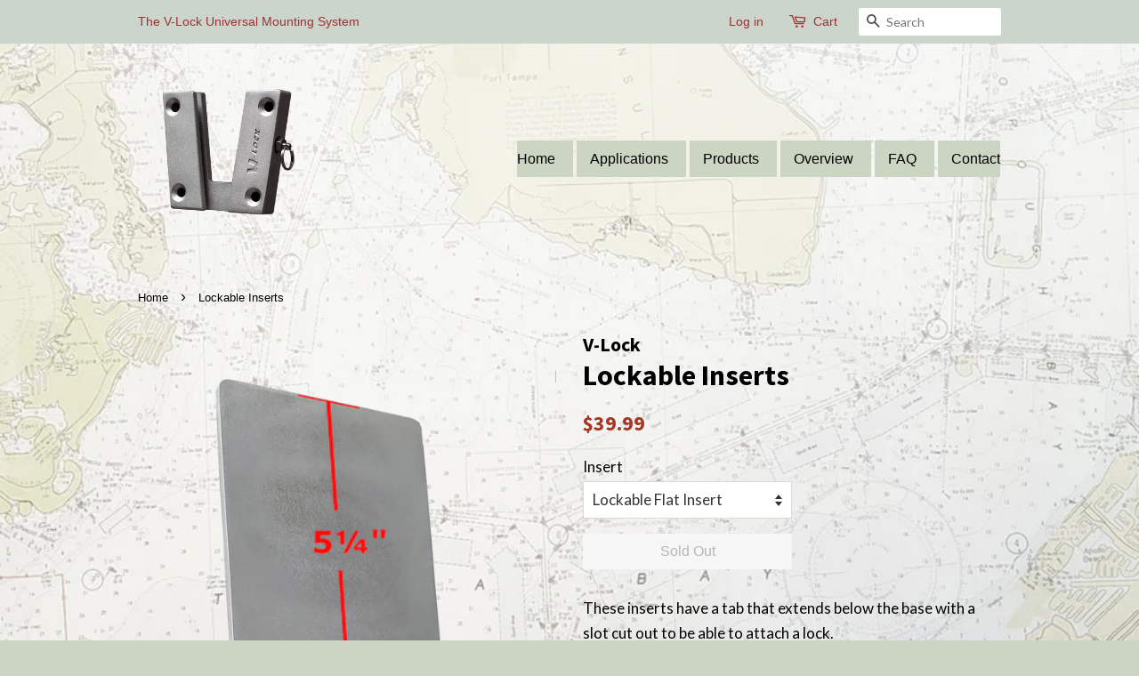

--- FILE ---
content_type: text/html; charset=utf-8
request_url: https://v-lock.com/products/lockable-inserts
body_size: 16212
content:
<!doctype html>
<!--[if lt IE 7]><html class="no-js lt-ie9 lt-ie8 lt-ie7" lang="en"> <![endif]-->
<!--[if IE 7]><html class="no-js lt-ie9 lt-ie8" lang="en"> <![endif]-->
<!--[if IE 8]><html class="no-js lt-ie9" lang="en"> <![endif]-->
<!--[if IE 9 ]><html class="ie9 no-js"> <![endif]-->
<!--[if (gt IE 9)|!(IE)]><!--> <html class="no-js"> <!--<![endif]-->
<head>

  <!-- Basic page needs ================================================== -->
  <meta charset="utf-8">
  <meta http-equiv="X-UA-Compatible" content="IE=edge,chrome=1">

  
  <link rel="shortcut icon" href="//v-lock.com/cdn/shop/files/V-Lock_NoBack_tiny_92c3b425-fa86-472e-9da5-29ab6a68108c_32x32.png?v=1613159949" type="image/png" />
  

  <!-- Title and description ================================================== -->
  <title>
  Lockable Inserts &ndash; V-Lock
  </title>

  
  <meta name="description" content="These inserts have a tab that extends below the base with a slot cut out to be able to attach a lock. This idea came to us here at V-Lock from a customer who had some expensive gear stolen when left overnight. These are meant to be used on stationary vehicles while unattended and not well suited for use while in motion">
  

  <!-- Social meta ================================================== -->
  <!-- /snippets/social-meta-tags.liquid -->




<meta property="og:site_name" content="V-Lock">
<meta property="og:url" content="https://v-lock.com/products/lockable-inserts">
<meta property="og:title" content="Lockable Inserts">
<meta property="og:type" content="product">
<meta property="og:description" content="These inserts have a tab that extends below the base with a slot cut out to be able to attach a lock. This idea came to us here at V-Lock from a customer who had some expensive gear stolen when left overnight. These are meant to be used on stationary vehicles while unattended and not well suited for use while in motion">

  <meta property="og:price:amount" content="39.99">
  <meta property="og:price:currency" content="USD">

<meta property="og:image" content="http://v-lock.com/cdn/shop/products/LockableBent-02b_1200x1200.png?v=1659451884"><meta property="og:image" content="http://v-lock.com/cdn/shop/products/LockableBent-01_1200x1200.png?v=1659451884"><meta property="og:image" content="http://v-lock.com/cdn/shop/products/LockableFlat-01_1200x1200.png?v=1659451884">
<meta property="og:image:secure_url" content="https://v-lock.com/cdn/shop/products/LockableBent-02b_1200x1200.png?v=1659451884"><meta property="og:image:secure_url" content="https://v-lock.com/cdn/shop/products/LockableBent-01_1200x1200.png?v=1659451884"><meta property="og:image:secure_url" content="https://v-lock.com/cdn/shop/products/LockableFlat-01_1200x1200.png?v=1659451884">


<meta name="twitter:card" content="summary_large_image">
<meta name="twitter:title" content="Lockable Inserts">
<meta name="twitter:description" content="These inserts have a tab that extends below the base with a slot cut out to be able to attach a lock. This idea came to us here at V-Lock from a customer who had some expensive gear stolen when left overnight. These are meant to be used on stationary vehicles while unattended and not well suited for use while in motion">


  <!-- Helpers ================================================== -->
  <link rel="canonical" href="https://v-lock.com/products/lockable-inserts">
  <meta name="viewport" content="width=device-width,initial-scale=1">
  <meta name="theme-color" content="#a33827">

  <!-- CSS ================================================== -->
  <link href="//v-lock.com/cdn/shop/t/4/assets/timber.scss.css?v=61680322207323507671659551023" rel="stylesheet" type="text/css" media="all" />
  <link href="//v-lock.com/cdn/shop/t/4/assets/theme.scss.css?v=20287344294804765821659551023" rel="stylesheet" type="text/css" media="all" />

  
  
  
  <link href="//fonts.googleapis.com/css?family=Lato:400,700" rel="stylesheet" type="text/css" media="all" />


  
    
    
    <link href="//fonts.googleapis.com/css?family=Source+Sans+Pro:700" rel="stylesheet" type="text/css" media="all" />
  




  <script>
    window.theme = window.theme || {};

    var theme = {
      strings: {
        zoomClose: "Close (Esc)",
        zoomPrev: "Previous (Left arrow key)",
        zoomNext: "Next (Right arrow key)",
        addressError: "Error looking up that address",
        addressNoResults: "No results for that address",
        addressQueryLimit: "You have exceeded the Google API usage limit. Consider upgrading to a \u003ca href=\"https:\/\/developers.google.com\/maps\/premium\/usage-limits\"\u003ePremium Plan\u003c\/a\u003e.",
        authError: "There was a problem authenticating your Google Maps API Key."
      },
      settings: {
        // Adding some settings to allow the editor to update correctly when they are changed
        themeBgImage: false,
        customBgImage: 'files/backgroundTB_ad8d391e-ee0b-4daf-bcbc-93574f6b62bd.jpg',
        enableWideLayout: false,
        typeAccentTransform: false,
        typeAccentSpacing: false,
        baseFontSize: '17px',
        headerBaseFontSize: '32px',
        accentFontSize: '16px'
      },
      variables: {
        mediaQueryMedium: 'screen and (max-width: 768px)',
        bpSmall: false
      },
      moneyFormat: "${{amount}}"
    }

    document.documentElement.className = document.documentElement.className.replace('no-js', 'supports-js');
  </script>

  <!-- Header hook for plugins ================================================== -->
  <script>window.performance && window.performance.mark && window.performance.mark('shopify.content_for_header.start');</script><meta name="google-site-verification" content="qKaXjJTz02DzemhC2mIEtjWOJxZo4hs7V0152kUGy28">
<meta name="google-site-verification" content="4yuMpnog6poP2CHWaSLAn3Ezc2qFTNTUiz9Rc5JRH28">
<meta id="shopify-digital-wallet" name="shopify-digital-wallet" content="/398472/digital_wallets/dialog">
<meta name="shopify-checkout-api-token" content="a399ce8c891393cf6deb768afad0b584">
<meta id="in-context-paypal-metadata" data-shop-id="398472" data-venmo-supported="false" data-environment="production" data-locale="en_US" data-paypal-v4="true" data-currency="USD">
<link rel="alternate" hreflang="x-default" href="https://v-lock.com/products/lockable-inserts">
<link rel="alternate" hreflang="en" href="https://v-lock.com/products/lockable-inserts">
<link rel="alternate" hreflang="en-CA" href="https://v-lock.com/en-ca/products/lockable-inserts">
<link rel="alternate" type="application/json+oembed" href="https://v-lock.com/products/lockable-inserts.oembed">
<script async="async" src="/checkouts/internal/preloads.js?locale=en-US"></script>
<link rel="preconnect" href="https://shop.app" crossorigin="anonymous">
<script async="async" src="https://shop.app/checkouts/internal/preloads.js?locale=en-US&shop_id=398472" crossorigin="anonymous"></script>
<script id="shopify-features" type="application/json">{"accessToken":"a399ce8c891393cf6deb768afad0b584","betas":["rich-media-storefront-analytics"],"domain":"v-lock.com","predictiveSearch":true,"shopId":398472,"locale":"en"}</script>
<script>var Shopify = Shopify || {};
Shopify.shop = "v-lock.myshopify.com";
Shopify.locale = "en";
Shopify.currency = {"active":"USD","rate":"1.0"};
Shopify.country = "US";
Shopify.theme = {"name":"Minimal","id":8234958879,"schema_name":"Minimal","schema_version":"4.1.0","theme_store_id":380,"role":"main"};
Shopify.theme.handle = "null";
Shopify.theme.style = {"id":null,"handle":null};
Shopify.cdnHost = "v-lock.com/cdn";
Shopify.routes = Shopify.routes || {};
Shopify.routes.root = "/";</script>
<script type="module">!function(o){(o.Shopify=o.Shopify||{}).modules=!0}(window);</script>
<script>!function(o){function n(){var o=[];function n(){o.push(Array.prototype.slice.apply(arguments))}return n.q=o,n}var t=o.Shopify=o.Shopify||{};t.loadFeatures=n(),t.autoloadFeatures=n()}(window);</script>
<script>
  window.ShopifyPay = window.ShopifyPay || {};
  window.ShopifyPay.apiHost = "shop.app\/pay";
  window.ShopifyPay.redirectState = null;
</script>
<script id="shop-js-analytics" type="application/json">{"pageType":"product"}</script>
<script defer="defer" async type="module" src="//v-lock.com/cdn/shopifycloud/shop-js/modules/v2/client.init-shop-cart-sync_IZsNAliE.en.esm.js"></script>
<script defer="defer" async type="module" src="//v-lock.com/cdn/shopifycloud/shop-js/modules/v2/chunk.common_0OUaOowp.esm.js"></script>
<script type="module">
  await import("//v-lock.com/cdn/shopifycloud/shop-js/modules/v2/client.init-shop-cart-sync_IZsNAliE.en.esm.js");
await import("//v-lock.com/cdn/shopifycloud/shop-js/modules/v2/chunk.common_0OUaOowp.esm.js");

  window.Shopify.SignInWithShop?.initShopCartSync?.({"fedCMEnabled":true,"windoidEnabled":true});

</script>
<script>
  window.Shopify = window.Shopify || {};
  if (!window.Shopify.featureAssets) window.Shopify.featureAssets = {};
  window.Shopify.featureAssets['shop-js'] = {"shop-cart-sync":["modules/v2/client.shop-cart-sync_DLOhI_0X.en.esm.js","modules/v2/chunk.common_0OUaOowp.esm.js"],"init-fed-cm":["modules/v2/client.init-fed-cm_C6YtU0w6.en.esm.js","modules/v2/chunk.common_0OUaOowp.esm.js"],"shop-button":["modules/v2/client.shop-button_BCMx7GTG.en.esm.js","modules/v2/chunk.common_0OUaOowp.esm.js"],"shop-cash-offers":["modules/v2/client.shop-cash-offers_BT26qb5j.en.esm.js","modules/v2/chunk.common_0OUaOowp.esm.js","modules/v2/chunk.modal_CGo_dVj3.esm.js"],"init-windoid":["modules/v2/client.init-windoid_B9PkRMql.en.esm.js","modules/v2/chunk.common_0OUaOowp.esm.js"],"init-shop-email-lookup-coordinator":["modules/v2/client.init-shop-email-lookup-coordinator_DZkqjsbU.en.esm.js","modules/v2/chunk.common_0OUaOowp.esm.js"],"shop-toast-manager":["modules/v2/client.shop-toast-manager_Di2EnuM7.en.esm.js","modules/v2/chunk.common_0OUaOowp.esm.js"],"shop-login-button":["modules/v2/client.shop-login-button_BtqW_SIO.en.esm.js","modules/v2/chunk.common_0OUaOowp.esm.js","modules/v2/chunk.modal_CGo_dVj3.esm.js"],"avatar":["modules/v2/client.avatar_BTnouDA3.en.esm.js"],"pay-button":["modules/v2/client.pay-button_CWa-C9R1.en.esm.js","modules/v2/chunk.common_0OUaOowp.esm.js"],"init-shop-cart-sync":["modules/v2/client.init-shop-cart-sync_IZsNAliE.en.esm.js","modules/v2/chunk.common_0OUaOowp.esm.js"],"init-customer-accounts":["modules/v2/client.init-customer-accounts_DenGwJTU.en.esm.js","modules/v2/client.shop-login-button_BtqW_SIO.en.esm.js","modules/v2/chunk.common_0OUaOowp.esm.js","modules/v2/chunk.modal_CGo_dVj3.esm.js"],"init-shop-for-new-customer-accounts":["modules/v2/client.init-shop-for-new-customer-accounts_JdHXxpS9.en.esm.js","modules/v2/client.shop-login-button_BtqW_SIO.en.esm.js","modules/v2/chunk.common_0OUaOowp.esm.js","modules/v2/chunk.modal_CGo_dVj3.esm.js"],"init-customer-accounts-sign-up":["modules/v2/client.init-customer-accounts-sign-up_D6__K_p8.en.esm.js","modules/v2/client.shop-login-button_BtqW_SIO.en.esm.js","modules/v2/chunk.common_0OUaOowp.esm.js","modules/v2/chunk.modal_CGo_dVj3.esm.js"],"checkout-modal":["modules/v2/client.checkout-modal_C_ZQDY6s.en.esm.js","modules/v2/chunk.common_0OUaOowp.esm.js","modules/v2/chunk.modal_CGo_dVj3.esm.js"],"shop-follow-button":["modules/v2/client.shop-follow-button_XetIsj8l.en.esm.js","modules/v2/chunk.common_0OUaOowp.esm.js","modules/v2/chunk.modal_CGo_dVj3.esm.js"],"lead-capture":["modules/v2/client.lead-capture_DvA72MRN.en.esm.js","modules/v2/chunk.common_0OUaOowp.esm.js","modules/v2/chunk.modal_CGo_dVj3.esm.js"],"shop-login":["modules/v2/client.shop-login_ClXNxyh6.en.esm.js","modules/v2/chunk.common_0OUaOowp.esm.js","modules/v2/chunk.modal_CGo_dVj3.esm.js"],"payment-terms":["modules/v2/client.payment-terms_CNlwjfZz.en.esm.js","modules/v2/chunk.common_0OUaOowp.esm.js","modules/v2/chunk.modal_CGo_dVj3.esm.js"]};
</script>
<script>(function() {
  var isLoaded = false;
  function asyncLoad() {
    if (isLoaded) return;
    isLoaded = true;
    var urls = ["https:\/\/chimpstatic.com\/mcjs-connected\/js\/users\/ffe53b70685f7aed0e692a301\/ff109768a3191188f634be4de.js?shop=v-lock.myshopify.com"];
    for (var i = 0; i < urls.length; i++) {
      var s = document.createElement('script');
      s.type = 'text/javascript';
      s.async = true;
      s.src = urls[i];
      var x = document.getElementsByTagName('script')[0];
      x.parentNode.insertBefore(s, x);
    }
  };
  if(window.attachEvent) {
    window.attachEvent('onload', asyncLoad);
  } else {
    window.addEventListener('load', asyncLoad, false);
  }
})();</script>
<script id="__st">var __st={"a":398472,"offset":-18000,"reqid":"bfe7780c-3b43-44c0-9fec-a9f74e1ff6e2-1768518505","pageurl":"v-lock.com\/products\/lockable-inserts","u":"e85badf7fb00","p":"product","rtyp":"product","rid":7293683007669};</script>
<script>window.ShopifyPaypalV4VisibilityTracking = true;</script>
<script id="captcha-bootstrap">!function(){'use strict';const t='contact',e='account',n='new_comment',o=[[t,t],['blogs',n],['comments',n],[t,'customer']],c=[[e,'customer_login'],[e,'guest_login'],[e,'recover_customer_password'],[e,'create_customer']],r=t=>t.map((([t,e])=>`form[action*='/${t}']:not([data-nocaptcha='true']) input[name='form_type'][value='${e}']`)).join(','),a=t=>()=>t?[...document.querySelectorAll(t)].map((t=>t.form)):[];function s(){const t=[...o],e=r(t);return a(e)}const i='password',u='form_key',d=['recaptcha-v3-token','g-recaptcha-response','h-captcha-response',i],f=()=>{try{return window.sessionStorage}catch{return}},m='__shopify_v',_=t=>t.elements[u];function p(t,e,n=!1){try{const o=window.sessionStorage,c=JSON.parse(o.getItem(e)),{data:r}=function(t){const{data:e,action:n}=t;return t[m]||n?{data:e,action:n}:{data:t,action:n}}(c);for(const[e,n]of Object.entries(r))t.elements[e]&&(t.elements[e].value=n);n&&o.removeItem(e)}catch(o){console.error('form repopulation failed',{error:o})}}const l='form_type',E='cptcha';function T(t){t.dataset[E]=!0}const w=window,h=w.document,L='Shopify',v='ce_forms',y='captcha';let A=!1;((t,e)=>{const n=(g='f06e6c50-85a8-45c8-87d0-21a2b65856fe',I='https://cdn.shopify.com/shopifycloud/storefront-forms-hcaptcha/ce_storefront_forms_captcha_hcaptcha.v1.5.2.iife.js',D={infoText:'Protected by hCaptcha',privacyText:'Privacy',termsText:'Terms'},(t,e,n)=>{const o=w[L][v],c=o.bindForm;if(c)return c(t,g,e,D).then(n);var r;o.q.push([[t,g,e,D],n]),r=I,A||(h.body.append(Object.assign(h.createElement('script'),{id:'captcha-provider',async:!0,src:r})),A=!0)});var g,I,D;w[L]=w[L]||{},w[L][v]=w[L][v]||{},w[L][v].q=[],w[L][y]=w[L][y]||{},w[L][y].protect=function(t,e){n(t,void 0,e),T(t)},Object.freeze(w[L][y]),function(t,e,n,w,h,L){const[v,y,A,g]=function(t,e,n){const i=e?o:[],u=t?c:[],d=[...i,...u],f=r(d),m=r(i),_=r(d.filter((([t,e])=>n.includes(e))));return[a(f),a(m),a(_),s()]}(w,h,L),I=t=>{const e=t.target;return e instanceof HTMLFormElement?e:e&&e.form},D=t=>v().includes(t);t.addEventListener('submit',(t=>{const e=I(t);if(!e)return;const n=D(e)&&!e.dataset.hcaptchaBound&&!e.dataset.recaptchaBound,o=_(e),c=g().includes(e)&&(!o||!o.value);(n||c)&&t.preventDefault(),c&&!n&&(function(t){try{if(!f())return;!function(t){const e=f();if(!e)return;const n=_(t);if(!n)return;const o=n.value;o&&e.removeItem(o)}(t);const e=Array.from(Array(32),(()=>Math.random().toString(36)[2])).join('');!function(t,e){_(t)||t.append(Object.assign(document.createElement('input'),{type:'hidden',name:u})),t.elements[u].value=e}(t,e),function(t,e){const n=f();if(!n)return;const o=[...t.querySelectorAll(`input[type='${i}']`)].map((({name:t})=>t)),c=[...d,...o],r={};for(const[a,s]of new FormData(t).entries())c.includes(a)||(r[a]=s);n.setItem(e,JSON.stringify({[m]:1,action:t.action,data:r}))}(t,e)}catch(e){console.error('failed to persist form',e)}}(e),e.submit())}));const S=(t,e)=>{t&&!t.dataset[E]&&(n(t,e.some((e=>e===t))),T(t))};for(const o of['focusin','change'])t.addEventListener(o,(t=>{const e=I(t);D(e)&&S(e,y())}));const B=e.get('form_key'),M=e.get(l),P=B&&M;t.addEventListener('DOMContentLoaded',(()=>{const t=y();if(P)for(const e of t)e.elements[l].value===M&&p(e,B);[...new Set([...A(),...v().filter((t=>'true'===t.dataset.shopifyCaptcha))])].forEach((e=>S(e,t)))}))}(h,new URLSearchParams(w.location.search),n,t,e,['guest_login'])})(!0,!0)}();</script>
<script integrity="sha256-4kQ18oKyAcykRKYeNunJcIwy7WH5gtpwJnB7kiuLZ1E=" data-source-attribution="shopify.loadfeatures" defer="defer" src="//v-lock.com/cdn/shopifycloud/storefront/assets/storefront/load_feature-a0a9edcb.js" crossorigin="anonymous"></script>
<script crossorigin="anonymous" defer="defer" src="//v-lock.com/cdn/shopifycloud/storefront/assets/shopify_pay/storefront-65b4c6d7.js?v=20250812"></script>
<script data-source-attribution="shopify.dynamic_checkout.dynamic.init">var Shopify=Shopify||{};Shopify.PaymentButton=Shopify.PaymentButton||{isStorefrontPortableWallets:!0,init:function(){window.Shopify.PaymentButton.init=function(){};var t=document.createElement("script");t.src="https://v-lock.com/cdn/shopifycloud/portable-wallets/latest/portable-wallets.en.js",t.type="module",document.head.appendChild(t)}};
</script>
<script data-source-attribution="shopify.dynamic_checkout.buyer_consent">
  function portableWalletsHideBuyerConsent(e){var t=document.getElementById("shopify-buyer-consent"),n=document.getElementById("shopify-subscription-policy-button");t&&n&&(t.classList.add("hidden"),t.setAttribute("aria-hidden","true"),n.removeEventListener("click",e))}function portableWalletsShowBuyerConsent(e){var t=document.getElementById("shopify-buyer-consent"),n=document.getElementById("shopify-subscription-policy-button");t&&n&&(t.classList.remove("hidden"),t.removeAttribute("aria-hidden"),n.addEventListener("click",e))}window.Shopify?.PaymentButton&&(window.Shopify.PaymentButton.hideBuyerConsent=portableWalletsHideBuyerConsent,window.Shopify.PaymentButton.showBuyerConsent=portableWalletsShowBuyerConsent);
</script>
<script data-source-attribution="shopify.dynamic_checkout.cart.bootstrap">document.addEventListener("DOMContentLoaded",(function(){function t(){return document.querySelector("shopify-accelerated-checkout-cart, shopify-accelerated-checkout")}if(t())Shopify.PaymentButton.init();else{new MutationObserver((function(e,n){t()&&(Shopify.PaymentButton.init(),n.disconnect())})).observe(document.body,{childList:!0,subtree:!0})}}));
</script>
<link id="shopify-accelerated-checkout-styles" rel="stylesheet" media="screen" href="https://v-lock.com/cdn/shopifycloud/portable-wallets/latest/accelerated-checkout-backwards-compat.css" crossorigin="anonymous">
<style id="shopify-accelerated-checkout-cart">
        #shopify-buyer-consent {
  margin-top: 1em;
  display: inline-block;
  width: 100%;
}

#shopify-buyer-consent.hidden {
  display: none;
}

#shopify-subscription-policy-button {
  background: none;
  border: none;
  padding: 0;
  text-decoration: underline;
  font-size: inherit;
  cursor: pointer;
}

#shopify-subscription-policy-button::before {
  box-shadow: none;
}

      </style>

<script>window.performance && window.performance.mark && window.performance.mark('shopify.content_for_header.end');</script>

  

<!--[if lt IE 9]>
<script src="//cdnjs.cloudflare.com/ajax/libs/html5shiv/3.7.2/html5shiv.min.js" type="text/javascript"></script>
<link href="//v-lock.com/cdn/shop/t/4/assets/respond-proxy.html" id="respond-proxy" rel="respond-proxy" />
<link href="//v-lock.com/search?q=45d2fa215c5834c4af9612689f3aefb2" id="respond-redirect" rel="respond-redirect" />
<script src="//v-lock.com/search?q=45d2fa215c5834c4af9612689f3aefb2" type="text/javascript"></script>
<![endif]-->


  <script src="//v-lock.com/cdn/shop/t/4/assets/jquery-2.2.3.min.js?v=58211863146907186831515518794" type="text/javascript"></script>

  <!--[if (gt IE 9)|!(IE)]><!--><script src="//v-lock.com/cdn/shop/t/4/assets/lazysizes.min.js?v=177476512571513845041515518794" async="async"></script><!--<![endif]-->
  <!--[if lte IE 9]><script src="//v-lock.com/cdn/shop/t/4/assets/lazysizes.min.js?v=177476512571513845041515518794"></script><![endif]-->

  
  

<link href="https://monorail-edge.shopifysvc.com" rel="dns-prefetch">
<script>(function(){if ("sendBeacon" in navigator && "performance" in window) {try {var session_token_from_headers = performance.getEntriesByType('navigation')[0].serverTiming.find(x => x.name == '_s').description;} catch {var session_token_from_headers = undefined;}var session_cookie_matches = document.cookie.match(/_shopify_s=([^;]*)/);var session_token_from_cookie = session_cookie_matches && session_cookie_matches.length === 2 ? session_cookie_matches[1] : "";var session_token = session_token_from_headers || session_token_from_cookie || "";function handle_abandonment_event(e) {var entries = performance.getEntries().filter(function(entry) {return /monorail-edge.shopifysvc.com/.test(entry.name);});if (!window.abandonment_tracked && entries.length === 0) {window.abandonment_tracked = true;var currentMs = Date.now();var navigation_start = performance.timing.navigationStart;var payload = {shop_id: 398472,url: window.location.href,navigation_start,duration: currentMs - navigation_start,session_token,page_type: "product"};window.navigator.sendBeacon("https://monorail-edge.shopifysvc.com/v1/produce", JSON.stringify({schema_id: "online_store_buyer_site_abandonment/1.1",payload: payload,metadata: {event_created_at_ms: currentMs,event_sent_at_ms: currentMs}}));}}window.addEventListener('pagehide', handle_abandonment_event);}}());</script>
<script id="web-pixels-manager-setup">(function e(e,d,r,n,o){if(void 0===o&&(o={}),!Boolean(null===(a=null===(i=window.Shopify)||void 0===i?void 0:i.analytics)||void 0===a?void 0:a.replayQueue)){var i,a;window.Shopify=window.Shopify||{};var t=window.Shopify;t.analytics=t.analytics||{};var s=t.analytics;s.replayQueue=[],s.publish=function(e,d,r){return s.replayQueue.push([e,d,r]),!0};try{self.performance.mark("wpm:start")}catch(e){}var l=function(){var e={modern:/Edge?\/(1{2}[4-9]|1[2-9]\d|[2-9]\d{2}|\d{4,})\.\d+(\.\d+|)|Firefox\/(1{2}[4-9]|1[2-9]\d|[2-9]\d{2}|\d{4,})\.\d+(\.\d+|)|Chrom(ium|e)\/(9{2}|\d{3,})\.\d+(\.\d+|)|(Maci|X1{2}).+ Version\/(15\.\d+|(1[6-9]|[2-9]\d|\d{3,})\.\d+)([,.]\d+|)( \(\w+\)|)( Mobile\/\w+|) Safari\/|Chrome.+OPR\/(9{2}|\d{3,})\.\d+\.\d+|(CPU[ +]OS|iPhone[ +]OS|CPU[ +]iPhone|CPU IPhone OS|CPU iPad OS)[ +]+(15[._]\d+|(1[6-9]|[2-9]\d|\d{3,})[._]\d+)([._]\d+|)|Android:?[ /-](13[3-9]|1[4-9]\d|[2-9]\d{2}|\d{4,})(\.\d+|)(\.\d+|)|Android.+Firefox\/(13[5-9]|1[4-9]\d|[2-9]\d{2}|\d{4,})\.\d+(\.\d+|)|Android.+Chrom(ium|e)\/(13[3-9]|1[4-9]\d|[2-9]\d{2}|\d{4,})\.\d+(\.\d+|)|SamsungBrowser\/([2-9]\d|\d{3,})\.\d+/,legacy:/Edge?\/(1[6-9]|[2-9]\d|\d{3,})\.\d+(\.\d+|)|Firefox\/(5[4-9]|[6-9]\d|\d{3,})\.\d+(\.\d+|)|Chrom(ium|e)\/(5[1-9]|[6-9]\d|\d{3,})\.\d+(\.\d+|)([\d.]+$|.*Safari\/(?![\d.]+ Edge\/[\d.]+$))|(Maci|X1{2}).+ Version\/(10\.\d+|(1[1-9]|[2-9]\d|\d{3,})\.\d+)([,.]\d+|)( \(\w+\)|)( Mobile\/\w+|) Safari\/|Chrome.+OPR\/(3[89]|[4-9]\d|\d{3,})\.\d+\.\d+|(CPU[ +]OS|iPhone[ +]OS|CPU[ +]iPhone|CPU IPhone OS|CPU iPad OS)[ +]+(10[._]\d+|(1[1-9]|[2-9]\d|\d{3,})[._]\d+)([._]\d+|)|Android:?[ /-](13[3-9]|1[4-9]\d|[2-9]\d{2}|\d{4,})(\.\d+|)(\.\d+|)|Mobile Safari.+OPR\/([89]\d|\d{3,})\.\d+\.\d+|Android.+Firefox\/(13[5-9]|1[4-9]\d|[2-9]\d{2}|\d{4,})\.\d+(\.\d+|)|Android.+Chrom(ium|e)\/(13[3-9]|1[4-9]\d|[2-9]\d{2}|\d{4,})\.\d+(\.\d+|)|Android.+(UC? ?Browser|UCWEB|U3)[ /]?(15\.([5-9]|\d{2,})|(1[6-9]|[2-9]\d|\d{3,})\.\d+)\.\d+|SamsungBrowser\/(5\.\d+|([6-9]|\d{2,})\.\d+)|Android.+MQ{2}Browser\/(14(\.(9|\d{2,})|)|(1[5-9]|[2-9]\d|\d{3,})(\.\d+|))(\.\d+|)|K[Aa][Ii]OS\/(3\.\d+|([4-9]|\d{2,})\.\d+)(\.\d+|)/},d=e.modern,r=e.legacy,n=navigator.userAgent;return n.match(d)?"modern":n.match(r)?"legacy":"unknown"}(),u="modern"===l?"modern":"legacy",c=(null!=n?n:{modern:"",legacy:""})[u],f=function(e){return[e.baseUrl,"/wpm","/b",e.hashVersion,"modern"===e.buildTarget?"m":"l",".js"].join("")}({baseUrl:d,hashVersion:r,buildTarget:u}),m=function(e){var d=e.version,r=e.bundleTarget,n=e.surface,o=e.pageUrl,i=e.monorailEndpoint;return{emit:function(e){var a=e.status,t=e.errorMsg,s=(new Date).getTime(),l=JSON.stringify({metadata:{event_sent_at_ms:s},events:[{schema_id:"web_pixels_manager_load/3.1",payload:{version:d,bundle_target:r,page_url:o,status:a,surface:n,error_msg:t},metadata:{event_created_at_ms:s}}]});if(!i)return console&&console.warn&&console.warn("[Web Pixels Manager] No Monorail endpoint provided, skipping logging."),!1;try{return self.navigator.sendBeacon.bind(self.navigator)(i,l)}catch(e){}var u=new XMLHttpRequest;try{return u.open("POST",i,!0),u.setRequestHeader("Content-Type","text/plain"),u.send(l),!0}catch(e){return console&&console.warn&&console.warn("[Web Pixels Manager] Got an unhandled error while logging to Monorail."),!1}}}}({version:r,bundleTarget:l,surface:e.surface,pageUrl:self.location.href,monorailEndpoint:e.monorailEndpoint});try{o.browserTarget=l,function(e){var d=e.src,r=e.async,n=void 0===r||r,o=e.onload,i=e.onerror,a=e.sri,t=e.scriptDataAttributes,s=void 0===t?{}:t,l=document.createElement("script"),u=document.querySelector("head"),c=document.querySelector("body");if(l.async=n,l.src=d,a&&(l.integrity=a,l.crossOrigin="anonymous"),s)for(var f in s)if(Object.prototype.hasOwnProperty.call(s,f))try{l.dataset[f]=s[f]}catch(e){}if(o&&l.addEventListener("load",o),i&&l.addEventListener("error",i),u)u.appendChild(l);else{if(!c)throw new Error("Did not find a head or body element to append the script");c.appendChild(l)}}({src:f,async:!0,onload:function(){if(!function(){var e,d;return Boolean(null===(d=null===(e=window.Shopify)||void 0===e?void 0:e.analytics)||void 0===d?void 0:d.initialized)}()){var d=window.webPixelsManager.init(e)||void 0;if(d){var r=window.Shopify.analytics;r.replayQueue.forEach((function(e){var r=e[0],n=e[1],o=e[2];d.publishCustomEvent(r,n,o)})),r.replayQueue=[],r.publish=d.publishCustomEvent,r.visitor=d.visitor,r.initialized=!0}}},onerror:function(){return m.emit({status:"failed",errorMsg:"".concat(f," has failed to load")})},sri:function(e){var d=/^sha384-[A-Za-z0-9+/=]+$/;return"string"==typeof e&&d.test(e)}(c)?c:"",scriptDataAttributes:o}),m.emit({status:"loading"})}catch(e){m.emit({status:"failed",errorMsg:(null==e?void 0:e.message)||"Unknown error"})}}})({shopId: 398472,storefrontBaseUrl: "https://v-lock.com",extensionsBaseUrl: "https://extensions.shopifycdn.com/cdn/shopifycloud/web-pixels-manager",monorailEndpoint: "https://monorail-edge.shopifysvc.com/unstable/produce_batch",surface: "storefront-renderer",enabledBetaFlags: ["2dca8a86"],webPixelsConfigList: [{"id":"457015477","configuration":"{\"config\":\"{\\\"pixel_id\\\":\\\"G-3WJ2ZJ7Z0V\\\",\\\"target_country\\\":\\\"US\\\",\\\"gtag_events\\\":[{\\\"type\\\":\\\"search\\\",\\\"action_label\\\":[\\\"G-3WJ2ZJ7Z0V\\\",\\\"AW-1030125853\\\/toldCMPgxYYBEJ3ymesD\\\"]},{\\\"type\\\":\\\"begin_checkout\\\",\\\"action_label\\\":[\\\"G-3WJ2ZJ7Z0V\\\",\\\"AW-1030125853\\\/6AB2CMDgxYYBEJ3ymesD\\\"]},{\\\"type\\\":\\\"view_item\\\",\\\"action_label\\\":[\\\"G-3WJ2ZJ7Z0V\\\",\\\"AW-1030125853\\\/o3D7CLrgxYYBEJ3ymesD\\\",\\\"MC-Q3840NSN7H\\\"]},{\\\"type\\\":\\\"purchase\\\",\\\"action_label\\\":[\\\"G-3WJ2ZJ7Z0V\\\",\\\"AW-1030125853\\\/R97HCLfgxYYBEJ3ymesD\\\",\\\"MC-Q3840NSN7H\\\"]},{\\\"type\\\":\\\"page_view\\\",\\\"action_label\\\":[\\\"G-3WJ2ZJ7Z0V\\\",\\\"AW-1030125853\\\/wWyWCLTgxYYBEJ3ymesD\\\",\\\"MC-Q3840NSN7H\\\"]},{\\\"type\\\":\\\"add_payment_info\\\",\\\"action_label\\\":[\\\"G-3WJ2ZJ7Z0V\\\",\\\"AW-1030125853\\\/peG0CMbgxYYBEJ3ymesD\\\"]},{\\\"type\\\":\\\"add_to_cart\\\",\\\"action_label\\\":[\\\"G-3WJ2ZJ7Z0V\\\",\\\"AW-1030125853\\\/smBUCL3gxYYBEJ3ymesD\\\"]}],\\\"enable_monitoring_mode\\\":false}\"}","eventPayloadVersion":"v1","runtimeContext":"OPEN","scriptVersion":"b2a88bafab3e21179ed38636efcd8a93","type":"APP","apiClientId":1780363,"privacyPurposes":[],"dataSharingAdjustments":{"protectedCustomerApprovalScopes":["read_customer_address","read_customer_email","read_customer_name","read_customer_personal_data","read_customer_phone"]}},{"id":"shopify-app-pixel","configuration":"{}","eventPayloadVersion":"v1","runtimeContext":"STRICT","scriptVersion":"0450","apiClientId":"shopify-pixel","type":"APP","privacyPurposes":["ANALYTICS","MARKETING"]},{"id":"shopify-custom-pixel","eventPayloadVersion":"v1","runtimeContext":"LAX","scriptVersion":"0450","apiClientId":"shopify-pixel","type":"CUSTOM","privacyPurposes":["ANALYTICS","MARKETING"]}],isMerchantRequest: false,initData: {"shop":{"name":"V-Lock","paymentSettings":{"currencyCode":"USD"},"myshopifyDomain":"v-lock.myshopify.com","countryCode":"US","storefrontUrl":"https:\/\/v-lock.com"},"customer":null,"cart":null,"checkout":null,"productVariants":[{"price":{"amount":39.99,"currencyCode":"USD"},"product":{"title":"Lockable Inserts","vendor":"V-Lock","id":"7293683007669","untranslatedTitle":"Lockable Inserts","url":"\/products\/lockable-inserts","type":"V-Lock"},"id":"42290399969461","image":{"src":"\/\/v-lock.com\/cdn\/shop\/products\/LockableFlat-01.png?v=1659451884"},"sku":"V-Lock-Insert-AL-LK","title":"Lockable Flat Insert","untranslatedTitle":"Lockable Flat Insert"},{"price":{"amount":39.99,"currencyCode":"USD"},"product":{"title":"Lockable Inserts","vendor":"V-Lock","id":"7293683007669","untranslatedTitle":"Lockable Inserts","url":"\/products\/lockable-inserts","type":"V-Lock"},"id":"42290400002229","image":{"src":"\/\/v-lock.com\/cdn\/shop\/products\/LockableBent-01.png?v=1659451884"},"sku":"V-Lock-Insert-AL-LK-90","title":"Lockable Bent Insert","untranslatedTitle":"Lockable Bent Insert"}],"purchasingCompany":null},},"https://v-lock.com/cdn","fcfee988w5aeb613cpc8e4bc33m6693e112",{"modern":"","legacy":""},{"shopId":"398472","storefrontBaseUrl":"https:\/\/v-lock.com","extensionBaseUrl":"https:\/\/extensions.shopifycdn.com\/cdn\/shopifycloud\/web-pixels-manager","surface":"storefront-renderer","enabledBetaFlags":"[\"2dca8a86\"]","isMerchantRequest":"false","hashVersion":"fcfee988w5aeb613cpc8e4bc33m6693e112","publish":"custom","events":"[[\"page_viewed\",{}],[\"product_viewed\",{\"productVariant\":{\"price\":{\"amount\":39.99,\"currencyCode\":\"USD\"},\"product\":{\"title\":\"Lockable Inserts\",\"vendor\":\"V-Lock\",\"id\":\"7293683007669\",\"untranslatedTitle\":\"Lockable Inserts\",\"url\":\"\/products\/lockable-inserts\",\"type\":\"V-Lock\"},\"id\":\"42290399969461\",\"image\":{\"src\":\"\/\/v-lock.com\/cdn\/shop\/products\/LockableFlat-01.png?v=1659451884\"},\"sku\":\"V-Lock-Insert-AL-LK\",\"title\":\"Lockable Flat Insert\",\"untranslatedTitle\":\"Lockable Flat Insert\"}}]]"});</script><script>
  window.ShopifyAnalytics = window.ShopifyAnalytics || {};
  window.ShopifyAnalytics.meta = window.ShopifyAnalytics.meta || {};
  window.ShopifyAnalytics.meta.currency = 'USD';
  var meta = {"product":{"id":7293683007669,"gid":"gid:\/\/shopify\/Product\/7293683007669","vendor":"V-Lock","type":"V-Lock","handle":"lockable-inserts","variants":[{"id":42290399969461,"price":3999,"name":"Lockable Inserts - Lockable Flat Insert","public_title":"Lockable Flat Insert","sku":"V-Lock-Insert-AL-LK"},{"id":42290400002229,"price":3999,"name":"Lockable Inserts - Lockable Bent Insert","public_title":"Lockable Bent Insert","sku":"V-Lock-Insert-AL-LK-90"}],"remote":false},"page":{"pageType":"product","resourceType":"product","resourceId":7293683007669,"requestId":"bfe7780c-3b43-44c0-9fec-a9f74e1ff6e2-1768518505"}};
  for (var attr in meta) {
    window.ShopifyAnalytics.meta[attr] = meta[attr];
  }
</script>
<script class="analytics">
  (function () {
    var customDocumentWrite = function(content) {
      var jquery = null;

      if (window.jQuery) {
        jquery = window.jQuery;
      } else if (window.Checkout && window.Checkout.$) {
        jquery = window.Checkout.$;
      }

      if (jquery) {
        jquery('body').append(content);
      }
    };

    var hasLoggedConversion = function(token) {
      if (token) {
        return document.cookie.indexOf('loggedConversion=' + token) !== -1;
      }
      return false;
    }

    var setCookieIfConversion = function(token) {
      if (token) {
        var twoMonthsFromNow = new Date(Date.now());
        twoMonthsFromNow.setMonth(twoMonthsFromNow.getMonth() + 2);

        document.cookie = 'loggedConversion=' + token + '; expires=' + twoMonthsFromNow;
      }
    }

    var trekkie = window.ShopifyAnalytics.lib = window.trekkie = window.trekkie || [];
    if (trekkie.integrations) {
      return;
    }
    trekkie.methods = [
      'identify',
      'page',
      'ready',
      'track',
      'trackForm',
      'trackLink'
    ];
    trekkie.factory = function(method) {
      return function() {
        var args = Array.prototype.slice.call(arguments);
        args.unshift(method);
        trekkie.push(args);
        return trekkie;
      };
    };
    for (var i = 0; i < trekkie.methods.length; i++) {
      var key = trekkie.methods[i];
      trekkie[key] = trekkie.factory(key);
    }
    trekkie.load = function(config) {
      trekkie.config = config || {};
      trekkie.config.initialDocumentCookie = document.cookie;
      var first = document.getElementsByTagName('script')[0];
      var script = document.createElement('script');
      script.type = 'text/javascript';
      script.onerror = function(e) {
        var scriptFallback = document.createElement('script');
        scriptFallback.type = 'text/javascript';
        scriptFallback.onerror = function(error) {
                var Monorail = {
      produce: function produce(monorailDomain, schemaId, payload) {
        var currentMs = new Date().getTime();
        var event = {
          schema_id: schemaId,
          payload: payload,
          metadata: {
            event_created_at_ms: currentMs,
            event_sent_at_ms: currentMs
          }
        };
        return Monorail.sendRequest("https://" + monorailDomain + "/v1/produce", JSON.stringify(event));
      },
      sendRequest: function sendRequest(endpointUrl, payload) {
        // Try the sendBeacon API
        if (window && window.navigator && typeof window.navigator.sendBeacon === 'function' && typeof window.Blob === 'function' && !Monorail.isIos12()) {
          var blobData = new window.Blob([payload], {
            type: 'text/plain'
          });

          if (window.navigator.sendBeacon(endpointUrl, blobData)) {
            return true;
          } // sendBeacon was not successful

        } // XHR beacon

        var xhr = new XMLHttpRequest();

        try {
          xhr.open('POST', endpointUrl);
          xhr.setRequestHeader('Content-Type', 'text/plain');
          xhr.send(payload);
        } catch (e) {
          console.log(e);
        }

        return false;
      },
      isIos12: function isIos12() {
        return window.navigator.userAgent.lastIndexOf('iPhone; CPU iPhone OS 12_') !== -1 || window.navigator.userAgent.lastIndexOf('iPad; CPU OS 12_') !== -1;
      }
    };
    Monorail.produce('monorail-edge.shopifysvc.com',
      'trekkie_storefront_load_errors/1.1',
      {shop_id: 398472,
      theme_id: 8234958879,
      app_name: "storefront",
      context_url: window.location.href,
      source_url: "//v-lock.com/cdn/s/trekkie.storefront.cd680fe47e6c39ca5d5df5f0a32d569bc48c0f27.min.js"});

        };
        scriptFallback.async = true;
        scriptFallback.src = '//v-lock.com/cdn/s/trekkie.storefront.cd680fe47e6c39ca5d5df5f0a32d569bc48c0f27.min.js';
        first.parentNode.insertBefore(scriptFallback, first);
      };
      script.async = true;
      script.src = '//v-lock.com/cdn/s/trekkie.storefront.cd680fe47e6c39ca5d5df5f0a32d569bc48c0f27.min.js';
      first.parentNode.insertBefore(script, first);
    };
    trekkie.load(
      {"Trekkie":{"appName":"storefront","development":false,"defaultAttributes":{"shopId":398472,"isMerchantRequest":null,"themeId":8234958879,"themeCityHash":"701870836678864043","contentLanguage":"en","currency":"USD","eventMetadataId":"6a5a6dc7-f2b4-4f9c-be0d-5f22894707f6"},"isServerSideCookieWritingEnabled":true,"monorailRegion":"shop_domain","enabledBetaFlags":["65f19447"]},"Session Attribution":{},"S2S":{"facebookCapiEnabled":false,"source":"trekkie-storefront-renderer","apiClientId":580111}}
    );

    var loaded = false;
    trekkie.ready(function() {
      if (loaded) return;
      loaded = true;

      window.ShopifyAnalytics.lib = window.trekkie;

      var originalDocumentWrite = document.write;
      document.write = customDocumentWrite;
      try { window.ShopifyAnalytics.merchantGoogleAnalytics.call(this); } catch(error) {};
      document.write = originalDocumentWrite;

      window.ShopifyAnalytics.lib.page(null,{"pageType":"product","resourceType":"product","resourceId":7293683007669,"requestId":"bfe7780c-3b43-44c0-9fec-a9f74e1ff6e2-1768518505","shopifyEmitted":true});

      var match = window.location.pathname.match(/checkouts\/(.+)\/(thank_you|post_purchase)/)
      var token = match? match[1]: undefined;
      if (!hasLoggedConversion(token)) {
        setCookieIfConversion(token);
        window.ShopifyAnalytics.lib.track("Viewed Product",{"currency":"USD","variantId":42290399969461,"productId":7293683007669,"productGid":"gid:\/\/shopify\/Product\/7293683007669","name":"Lockable Inserts - Lockable Flat Insert","price":"39.99","sku":"V-Lock-Insert-AL-LK","brand":"V-Lock","variant":"Lockable Flat Insert","category":"V-Lock","nonInteraction":true,"remote":false},undefined,undefined,{"shopifyEmitted":true});
      window.ShopifyAnalytics.lib.track("monorail:\/\/trekkie_storefront_viewed_product\/1.1",{"currency":"USD","variantId":42290399969461,"productId":7293683007669,"productGid":"gid:\/\/shopify\/Product\/7293683007669","name":"Lockable Inserts - Lockable Flat Insert","price":"39.99","sku":"V-Lock-Insert-AL-LK","brand":"V-Lock","variant":"Lockable Flat Insert","category":"V-Lock","nonInteraction":true,"remote":false,"referer":"https:\/\/v-lock.com\/products\/lockable-inserts"});
      }
    });


        var eventsListenerScript = document.createElement('script');
        eventsListenerScript.async = true;
        eventsListenerScript.src = "//v-lock.com/cdn/shopifycloud/storefront/assets/shop_events_listener-3da45d37.js";
        document.getElementsByTagName('head')[0].appendChild(eventsListenerScript);

})();</script>
  <script>
  if (!window.ga || (window.ga && typeof window.ga !== 'function')) {
    window.ga = function ga() {
      (window.ga.q = window.ga.q || []).push(arguments);
      if (window.Shopify && window.Shopify.analytics && typeof window.Shopify.analytics.publish === 'function') {
        window.Shopify.analytics.publish("ga_stub_called", {}, {sendTo: "google_osp_migration"});
      }
      console.error("Shopify's Google Analytics stub called with:", Array.from(arguments), "\nSee https://help.shopify.com/manual/promoting-marketing/pixels/pixel-migration#google for more information.");
    };
    if (window.Shopify && window.Shopify.analytics && typeof window.Shopify.analytics.publish === 'function') {
      window.Shopify.analytics.publish("ga_stub_initialized", {}, {sendTo: "google_osp_migration"});
    }
  }
</script>
<script
  defer
  src="https://v-lock.com/cdn/shopifycloud/perf-kit/shopify-perf-kit-3.0.3.min.js"
  data-application="storefront-renderer"
  data-shop-id="398472"
  data-render-region="gcp-us-central1"
  data-page-type="product"
  data-theme-instance-id="8234958879"
  data-theme-name="Minimal"
  data-theme-version="4.1.0"
  data-monorail-region="shop_domain"
  data-resource-timing-sampling-rate="10"
  data-shs="true"
  data-shs-beacon="true"
  data-shs-export-with-fetch="true"
  data-shs-logs-sample-rate="1"
  data-shs-beacon-endpoint="https://v-lock.com/api/collect"
></script>
</head>

<body id="lockable-inserts" class="template-product" >

  <div id="shopify-section-header" class="shopify-section"><style>
  .logo__image-wrapper {
    max-width: 200px;
  }
  /*================= If logo is above navigation ================== */
  

  /*============ If logo is on the same line as navigation ============ */
  


  
    @media screen and (min-width: 769px) {
      .site-nav {
        text-align: right!important;
      }
    }
  
</style>

<div data-section-id="header" data-section-type="header-section">
  <div class="header-bar">
    <div class="wrapper medium-down--hide">
      <div class="post-large--display-table">

        
          <div class="header-bar__left post-large--display-table-cell">

            

            

            
              <div class="header-bar__module header-bar__message">
                
                  The V-Lock Universal Mounting System
                
              </div>
            

          </div>
        

        <div class="header-bar__right post-large--display-table-cell">

          
            <ul class="header-bar__module header-bar__module--list">
              
                <li>
                  <a href="/account/login" id="customer_login_link">Log in</a>
                </li>
           
  
              
            </ul>
          

          <div class="header-bar__module">
            <span class="header-bar__sep" aria-hidden="true"></span>
            <a href="/cart" class="cart-page-link">
              <span class="icon icon-cart header-bar__cart-icon" aria-hidden="true"></span>
            </a>
          </div>

          <div class="header-bar__module">
            <a href="/cart" class="cart-page-link">
              Cart
              <span class="cart-count header-bar__cart-count hidden-count">0</span>
            </a>
          </div>

          
            
              <div class="header-bar__module header-bar__search">
                


  <form action="/search" method="get" class="header-bar__search-form clearfix" role="search">
    
    <button type="submit" class="btn icon-fallback-text header-bar__search-submit">
      <span class="icon icon-search" aria-hidden="true"></span>
      <span class="fallback-text">Search</span>
    </button>
    <input type="search" name="q" value="" aria-label="Search" class="header-bar__search-input" placeholder="Search">
  </form>


              </div>
            
          

        </div>
      </div>
    </div>

    <div class="wrapper post-large--hide announcement-bar--mobile">
      
        
          <span>The V-Lock Universal Mounting System</span>
        
      
    </div>

    <div class="wrapper post-large--hide">
      
        <button type="button" class="mobile-nav-trigger" id="MobileNavTrigger" aria-controls="MobileNav" aria-expanded="false">
          <span class="icon icon-hamburger" aria-hidden="true"></span>
          Menu
        </button>
      
      <a href="/cart" class="cart-page-link mobile-cart-page-link">
        <span class="icon icon-cart header-bar__cart-icon" aria-hidden="true"></span>
        Cart <span class="cart-count hidden-count">0</span>
      </a>
    </div>
    <nav role="navigation">
  <ul id="MobileNav" class="mobile-nav post-large--hide">
    
      
        <li class="mobile-nav__link">
          <a
            href="http://www.v-lock.com"
            class="mobile-nav"
            >
               Home
          </a>
        </li>
      
    
      
        <li class="mobile-nav__link">
          <a
            href="/pages/applications"
            class="mobile-nav"
            >
            Applications
          </a>
        </li>
      
    
      
        <li class="mobile-nav__link">
          <a
            href="/collections/v-lock-products"
            class="mobile-nav"
            >
            Products
          </a>
        </li>
      
    
      
        <li class="mobile-nav__link">
          <a
            href="/pages/overview"
            class="mobile-nav"
            >
            Overview
          </a>
        </li>
      
    
      
        <li class="mobile-nav__link">
          <a
            href="/pages/faq"
            class="mobile-nav"
            >
            FAQ
          </a>
        </li>
      
    
      
        <li class="mobile-nav__link">
          <a
            href="/pages/about-us"
            class="mobile-nav"
            >
            Contact   
          </a>
        </li>
      
    

    
      
        <li class="mobile-nav__link">
          <a href="/account/login" id="customer_login_link">Log in</a>
        </li>
        <li class="mobile-nav__link">
          <a href="/account/register" id="customer_register_link">Create account</a>
        </li>
      
    
    
    <li class="mobile-nav__link">
      
        <div class="header-bar__module header-bar__search">
          


  <form action="/search" method="get" class="header-bar__search-form clearfix" role="search">
    
    <button type="submit" class="btn icon-fallback-text header-bar__search-submit">
      <span class="icon icon-search" aria-hidden="true"></span>
      <span class="fallback-text">Search</span>
    </button>
    <input type="search" name="q" value="" aria-label="Search" class="header-bar__search-input" placeholder="Search">
  </form>


        </div>
      
    </li>
  </ul>
</nav>

  </div>

  <header class="site-header" role="banner">
    <div class="wrapper">

      
        <div class="grid--full post-large--display-table">
          <div class="grid__item post-large--one-third post-large--display-table-cell">
            
              <div class="h1 site-header__logo" itemscope itemtype="http://schema.org/Organization">
            
              
                <noscript>
                  
                  <div class="logo__image-wrapper">
                    <img src="//v-lock.com/cdn/shop/files/V-Lock_Hero_01c_copy_4085edbc-7ed1-4c17-8300-d83c7cf06c12_200x.gif?v=1613159862" alt="V-Lock" />
                  </div>
                </noscript>
                <div class="logo__image-wrapper supports-js">
                  <a href="/" itemprop="url" style="padding-top:100.0%;">
                    
                    <img class="logo__image lazyload"
                         src="//v-lock.com/cdn/shop/files/V-Lock_Hero_01c_copy_4085edbc-7ed1-4c17-8300-d83c7cf06c12_300x300.gif?v=1613159862"
                         data-src="//v-lock.com/cdn/shop/files/V-Lock_Hero_01c_copy_4085edbc-7ed1-4c17-8300-d83c7cf06c12_{width}x.gif?v=1613159862"
                         data-widths="[120, 180, 360, 540, 720, 900, 1080, 1296, 1512, 1728, 1944, 2048]"
                         data-aspectratio="1.0"
                         data-sizes="auto"
                         alt="V-Lock"
                         itemprop="logo">
                  </a>
                </div>
              
            
              </div>
            
          </div>
          <div class="grid__item post-large--two-thirds post-large--display-table-cell medium-down--hide">
            
<nav>
  <ul class="site-nav" id="AccessibleNav">
    
      
        <li>
          <a
            href="http://www.v-lock.com"
            class="site-nav__link"
            data-meganav-type="child"
            >
                 Home
          </a>
        </li>
      
    
      
        <li>
          <a
            href="/pages/applications"
            class="site-nav__link"
            data-meganav-type="child"
            >
              Applications
          </a>
        </li>
      
    
      
        <li>
          <a
            href="/collections/v-lock-products"
            class="site-nav__link"
            data-meganav-type="child"
            >
              Products
          </a>
        </li>
      
    
      
        <li>
          <a
            href="/pages/overview"
            class="site-nav__link"
            data-meganav-type="child"
            >
              Overview
          </a>
        </li>
      
    
      
        <li>
          <a
            href="/pages/faq"
            class="site-nav__link"
            data-meganav-type="child"
            >
              FAQ
          </a>
        </li>
      
    
      
        <li>
          <a
            href="/pages/about-us"
            class="site-nav__link"
            data-meganav-type="child"
            >
              Contact   
          </a>
        </li>
      
    
  </ul>
</nav>

          </div>
        </div>
      

    </div>
  </header>
</div>

</div>

  <main class="wrapper main-content" role="main">
    <div class="grid">
        <div class="grid__item">
          

<div id="shopify-section-product-template" class="shopify-section"><div itemscope itemtype="http://schema.org/Product" id="ProductSection" data-section-id="product-template" data-section-type="product-template" data-image-zoom-type="lightbox" data-related-enabled="true" data-show-extra-tab="false" data-extra-tab-content="" data-enable-history-state="true">

  

  
    <style>
      @media screen and (min-width: 769px){
        .single-option-selector {
          
          min-width: 50%;
          
        }
      }
    </style>
  

  <meta itemprop="url" content="https://v-lock.com/products/lockable-inserts">
  <meta itemprop="image" content="//v-lock.com/cdn/shop/products/LockableBent-02b_grande.png?v=1659451884">

  <div class="section-header section-header--breadcrumb">
    

<nav class="breadcrumb" role="navigation" aria-label="breadcrumbs">
  <a href="/" title="Back to the frontpage">Home</a>

  

    
    <span aria-hidden="true" class="breadcrumb__sep">&rsaquo;</span>
    <span>Lockable Inserts</span>

  
</nav>


  </div>

  <div class="product-single">
    <div class="grid product-single__hero">
      <div class="grid__item post-large--one-half">

        

          <div class="product-single__photos">
            

            
              
              
<style>
  

  #ProductImage-33993146499253 {
    max-width: 700px;
    max-height: 690.7936507936507px;
  }
  #ProductImageWrapper-33993146499253 {
    max-width: 700px;
  }
</style>


              <div id="ProductImageWrapper-33993146499253" class="product-single__image-wrapper supports-js hide zoom-lightbox" data-image-id="33993146499253">
                <div style="padding-top:98.68480725623581%;">
                  <img id="ProductImage-33993146499253"
                       class="product-single__image lazyload lazypreload"
                       
                       data-src="//v-lock.com/cdn/shop/products/LockableBent-02b_{width}x.png?v=1659451884"
                       data-widths="[180, 370, 540, 740, 900, 1080, 1296, 1512, 1728, 2048]"
                       data-aspectratio="1.013327205882353"
                       data-sizes="auto"
                       
                       alt="Lockable Inserts">
                </div>
              </div>
            
              
              
<style>
  

  #ProductImage-33891419881653 {
    max-width: 942.0295566502463px;
    max-height: 1024px;
  }
  #ProductImageWrapper-33891419881653 {
    max-width: 942.0295566502463px;
  }
</style>


              <div id="ProductImageWrapper-33891419881653" class="product-single__image-wrapper supports-js hide zoom-lightbox" data-image-id="33891419881653">
                <div style="padding-top:108.70147255689425%;">
                  <img id="ProductImage-33891419881653"
                       class="product-single__image lazyload lazypreload"
                       
                       data-src="//v-lock.com/cdn/shop/products/LockableBent-01_{width}x.png?v=1659451884"
                       data-widths="[180, 370, 540, 740, 900, 1080, 1296, 1512, 1728, 2048]"
                       data-aspectratio="0.9199507389162561"
                       data-sizes="auto"
                       
                       alt="Lockable Inserts">
                </div>
              </div>
            
              
              
<style>
  

  #ProductImage-33891420078261 {
    max-width: 563.9917525773196px;
    max-height: 1024px;
  }
  #ProductImageWrapper-33891420078261 {
    max-width: 563.9917525773196px;
  }
</style>


              <div id="ProductImageWrapper-33891420078261" class="product-single__image-wrapper supports-js zoom-lightbox" data-image-id="33891420078261">
                <div style="padding-top:181.5629386991109%;">
                  <img id="ProductImage-33891420078261"
                       class="product-single__image lazyload"
                       src="//v-lock.com/cdn/shop/products/LockableFlat-01_300x300.png?v=1659451884"
                       data-src="//v-lock.com/cdn/shop/products/LockableFlat-01_{width}x.png?v=1659451884"
                       data-widths="[180, 370, 540, 740, 900, 1080, 1296, 1512, 1728, 2048]"
                       data-aspectratio="0.5507731958762887"
                       data-sizes="auto"
                       
                       alt="Lockable Inserts">
                </div>
              </div>
            
              
              
<style>
  

  #ProductImage-33891423486133 {
    max-width: 695.603498542274px;
    max-height: 1024px;
  }
  #ProductImageWrapper-33891423486133 {
    max-width: 695.603498542274px;
  }
</style>


              <div id="ProductImageWrapper-33891423486133" class="product-single__image-wrapper supports-js hide zoom-lightbox" data-image-id="33891423486133">
                <div style="padding-top:147.21030042918457%;">
                  <img id="ProductImage-33891423486133"
                       class="product-single__image lazyload lazypreload"
                       
                       data-src="//v-lock.com/cdn/shop/products/LockableFlat-02_{width}x.png?v=1659451884"
                       data-widths="[180, 370, 540, 740, 900, 1080, 1296, 1512, 1728, 2048]"
                       data-aspectratio="0.6793002915451894"
                       data-sizes="auto"
                       
                       alt="Lockable Inserts">
                </div>
              </div>
            

            <noscript>
              <img src="//v-lock.com/cdn/shop/products/LockableFlat-01_1024x1024@2x.png?v=1659451884" alt="Lockable Inserts">
            </noscript>
          </div>

          

            <ul class="product-single__thumbnails grid-uniform" id="ProductThumbs">
              
                <li class="grid__item wide--one-quarter large--one-third medium-down--one-third">
                  <a data-image-id="33993146499253" href="//v-lock.com/cdn/shop/products/LockableBent-02b_1024x1024.png?v=1659451884" class="product-single__thumbnail">
                    <img src="//v-lock.com/cdn/shop/products/LockableBent-02b_grande.png?v=1659451884" alt="Lockable Inserts">
                  </a>
                </li>
              
                <li class="grid__item wide--one-quarter large--one-third medium-down--one-third">
                  <a data-image-id="33891419881653" href="//v-lock.com/cdn/shop/products/LockableBent-01_1024x1024.png?v=1659451884" class="product-single__thumbnail">
                    <img src="//v-lock.com/cdn/shop/products/LockableBent-01_grande.png?v=1659451884" alt="Lockable Inserts">
                  </a>
                </li>
              
                <li class="grid__item wide--one-quarter large--one-third medium-down--one-third">
                  <a data-image-id="33891420078261" href="//v-lock.com/cdn/shop/products/LockableFlat-01_1024x1024.png?v=1659451884" class="product-single__thumbnail">
                    <img src="//v-lock.com/cdn/shop/products/LockableFlat-01_grande.png?v=1659451884" alt="Lockable Inserts">
                  </a>
                </li>
              
                <li class="grid__item wide--one-quarter large--one-third medium-down--one-third">
                  <a data-image-id="33891423486133" href="//v-lock.com/cdn/shop/products/LockableFlat-02_1024x1024.png?v=1659451884" class="product-single__thumbnail">
                    <img src="//v-lock.com/cdn/shop/products/LockableFlat-02_grande.png?v=1659451884" alt="Lockable Inserts">
                  </a>
                </li>
              
            </ul>

          

        

        
        <ul class="gallery" class="hidden">
          
          <li data-image-id="33993146499253" class="gallery__item" data-mfp-src="//v-lock.com/cdn/shop/products/LockableBent-02b_1024x1024@2x.png?v=1659451884"></li>
          
          <li data-image-id="33891419881653" class="gallery__item" data-mfp-src="//v-lock.com/cdn/shop/products/LockableBent-01_1024x1024@2x.png?v=1659451884"></li>
          
          <li data-image-id="33891420078261" class="gallery__item" data-mfp-src="//v-lock.com/cdn/shop/products/LockableFlat-01_1024x1024@2x.png?v=1659451884"></li>
          
          <li data-image-id="33891423486133" class="gallery__item" data-mfp-src="//v-lock.com/cdn/shop/products/LockableFlat-02_1024x1024@2x.png?v=1659451884"></li>
          
        </ul>
        

      </div>
      <div class="grid__item post-large--one-half">
        
          <span class="h3" itemprop="brand">V-Lock</span>
        
        <h1 itemprop="name">Lockable Inserts</h1>

        <div itemprop="offers" itemscope itemtype="http://schema.org/Offer">
          

          <meta itemprop="priceCurrency" content="USD">
          <link itemprop="availability" href="http://schema.org/OutOfStock">

          <div class="product-single__prices">    
            <span id="PriceA11y" class="visually-hidden">Regular price</span>
            <span id="ProductPrice" class="product-single__price" itemprop="price" content="39.99">
              $39.99
            </span>

            
              <span id="ComparePriceA11y" class="visually-hidden" aria-hidden="true">Sale price</span>
              <s id="ComparePrice" class="product-single__sale-price hide">
                $0.00
              </s>
            
          </div>

          <form action="/cart/add" method="post" enctype="multipart/form-data" id="AddToCartForm">
            <select name="id" id="ProductSelect-product-template" class="product-single__variants">
              
                
                  <option disabled="disabled">
                    Lockable Flat Insert - Sold Out
                  </option>
                
              
                
                  <option disabled="disabled">
                    Lockable Bent Insert - Sold Out
                  </option>
                
              
            </select>

            <div class="product-single__quantity">
              <label for="Quantity">Quantity</label>
              <input type="number" id="Quantity" name="quantity" value="1" min="1" class="quantity-selector">
            </div>

            <button type="submit" name="add" id="AddToCart" class="btn btn--wide">
              <span id="AddToCartText">Add to Cart</span>
            </button>
          </form>

          
            <div class="product-description rte" itemprop="description">
              <p>These inserts have a tab that extends below the base with a slot cut out to be able to attach a lock.</p>
<p>This idea came to us here at V-Lock from a customer who had some expensive gear stolen when left overnight.</p>
<p><strong>These are meant to be used on stationary vehicles while unattended and not well suited for use while in motion or underway.</strong></p>
<p> </p>
            </div>
          

          
        </div>

      </div>
    </div>
  </div>

  
    





  <hr class="hr--clear hr--small">
  <div class="section-header section-header--medium">
    <h2 class="h4" class="section-header__title">More from this collection</h2>
  </div>
  <div class="grid-uniform grid-link__container">
    
    
    
      
        
          

          <div class="grid__item post-large--one-quarter medium--one-quarter small--one-half">
            











<div class="">
  <a href="/collections/v-lock-products/products/v-lock-base" class="grid-link">
    <span class="grid-link__image grid-link__image-sold-out grid-link__image--product">
      
      
      <span class="grid-link__image-centered">
        
          
            
            
<style>
  

  #ProductImage-1767409582111 {
    max-width: 300px;
    max-height: 300.0px;
  }
  #ProductImageWrapper-1767409582111 {
    max-width: 300px;
  }
</style>

            <div id="ProductImageWrapper-1767409582111" class="product__img-wrapper supports-js">
              <div style="padding-top:100.0%;">
                <img id="ProductImage-1767409582111"
                     class="product__img lazyload"
                     src="//v-lock.com/cdn/shop/products/V-Lock_Hero_01c_copy_300x300.gif?v=1517631014"
                     data-src="//v-lock.com/cdn/shop/products/V-Lock_Hero_01c_copy_{width}x.gif?v=1517631014"
                     data-widths="[150, 220, 360, 470, 600, 750, 940, 1080, 1296, 1512, 1728, 2048]"
                     data-aspectratio="1.0"
                     data-sizes="auto"
                     alt="V-Lock Base">
              </div>
            </div>
          
          <noscript>
            <img src="//v-lock.com/cdn/shop/products/V-Lock_Hero_01c_copy_large.gif?v=1517631014" alt="V-Lock Base" class="product__img">
          </noscript>
        
      </span>
    </span>
    <p class="grid-link__title">V-Lock Base</p>
    
    
      <p class="grid-link__meta">
        
        
        
          From $37.99
        
      </p>
    
  </a>
</div>

          </div>
        
      
    
      
        
          

          <div class="grid__item post-large--one-quarter medium--one-quarter small--one-half">
            











<div class="">
  <a href="/collections/v-lock-products/products/insert" class="grid-link">
    <span class="grid-link__image grid-link__image-sold-out grid-link__image--product">
      
      
      <span class="grid-link__image-centered">
        
          
            
            
<style>
  

  #ProductImage-1768772599839 {
    max-width: 300px;
    max-height: 300.0px;
  }
  #ProductImageWrapper-1768772599839 {
    max-width: 300px;
  }
</style>

            <div id="ProductImageWrapper-1768772599839" class="product__img-wrapper supports-js">
              <div style="padding-top:100.0%;">
                <img id="ProductImage-1768772599839"
                     class="product__img lazyload"
                     src="//v-lock.com/cdn/shop/products/bentinsert_300x300.png?v=1517682032"
                     data-src="//v-lock.com/cdn/shop/products/bentinsert_{width}x.png?v=1517682032"
                     data-widths="[150, 220, 360, 470, 600, 750, 940, 1080, 1296, 1512, 1728, 2048]"
                     data-aspectratio="1.0"
                     data-sizes="auto"
                     alt="Standard Inserts">
              </div>
            </div>
          
          <noscript>
            <img src="//v-lock.com/cdn/shop/products/bentinsert_large.png?v=1517682032" alt="Standard Inserts" class="product__img">
          </noscript>
        
      </span>
    </span>
    <p class="grid-link__title">Standard Inserts</p>
    
    
      <p class="grid-link__meta">
        
        
        
          
            <span class="visually-hidden">Regular price</span>
          
          $18.99
        
      </p>
    
  </a>
</div>

          </div>
        
      
    
      
        
          

          <div class="grid__item post-large--one-quarter medium--one-quarter small--one-half">
            











<div class="">
  <a href="/collections/v-lock-products/products/medium-inserts" class="grid-link">
    <span class="grid-link__image grid-link__image-sold-out grid-link__image--product">
      
      
      <span class="grid-link__image-centered">
        
          
            
            
<style>
  

  #ProductImage-3550129913949 {
    max-width: 300px;
    max-height: 233.24287652645864px;
  }
  #ProductImageWrapper-3550129913949 {
    max-width: 300px;
  }
</style>

            <div id="ProductImageWrapper-3550129913949" class="product__img-wrapper supports-js">
              <div style="padding-top:77.74762550881954%;">
                <img id="ProductImage-3550129913949"
                     class="product__img lazyload"
                     src="//v-lock.com/cdn/shop/products/MD_Insert_Flat03_300x300.png?v=1601760455"
                     data-src="//v-lock.com/cdn/shop/products/MD_Insert_Flat03_{width}x.png?v=1601760455"
                     data-widths="[150, 220, 360, 470, 600, 750, 940, 1080, 1296, 1512, 1728, 2048]"
                     data-aspectratio="1.2862129144851657"
                     data-sizes="auto"
                     alt="Medium Inserts">
              </div>
            </div>
          
          <noscript>
            <img src="//v-lock.com/cdn/shop/products/MD_Insert_Flat03_large.png?v=1601760455" alt="Medium Inserts" class="product__img">
          </noscript>
        
      </span>
    </span>
    <p class="grid-link__title">Medium Inserts</p>
    
    
      <p class="grid-link__meta">
        
        
        
          
            <span class="visually-hidden">Regular price</span>
          
          $39.99
        
      </p>
    
  </a>
</div>

          </div>
        
      
    
      
        
          

          <div class="grid__item post-large--one-quarter medium--one-quarter small--one-half">
            











<div class="">
  <a href="/collections/v-lock-products/products/long-inserts" class="grid-link">
    <span class="grid-link__image grid-link__image-sold-out grid-link__image--product">
      
      
      <span class="grid-link__image-centered">
        
          
            
            
<style>
  

  #ProductImage-33827491610805 {
    max-width: 414.8302872062663px;
    max-height: 480px;
  }
  #ProductImageWrapper-33827491610805 {
    max-width: 414.8302872062663px;
  }
</style>

            <div id="ProductImageWrapper-33827491610805" class="product__img-wrapper supports-js">
              <div style="padding-top:115.70996978851964%;">
                <img id="ProductImage-33827491610805"
                     class="product__img lazyload"
                     src="//v-lock.com/cdn/shop/products/Highbend1_300x300.png?v=1659385169"
                     data-src="//v-lock.com/cdn/shop/products/Highbend1_{width}x.png?v=1659385169"
                     data-widths="[150, 220, 360, 470, 600, 750, 940, 1080, 1296, 1512, 1728, 2048]"
                     data-aspectratio="0.8642297650130548"
                     data-sizes="auto"
                     alt="Long Inserts">
              </div>
            </div>
          
          <noscript>
            <img src="//v-lock.com/cdn/shop/products/Highbend1_large.png?v=1659385169" alt="Long Inserts" class="product__img">
          </noscript>
        
      </span>
    </span>
    <p class="grid-link__title">Long Inserts</p>
    
    
      <p class="grid-link__meta">
        
        
        
          
            <span class="visually-hidden">Regular price</span>
          
          $39.99
        
      </p>
    
  </a>
</div>

          </div>
        
      
    
      
        
      
    
  </div>


  

</div>


  <script type="application/json" id="ProductJson-product-template">
    {"id":7293683007669,"title":"Lockable Inserts","handle":"lockable-inserts","description":"\u003cp\u003eThese inserts have a tab that extends below the base with a slot cut out to be able to attach a lock.\u003c\/p\u003e\n\u003cp\u003eThis idea came to us here at V-Lock from a customer who had some expensive gear stolen when left overnight.\u003c\/p\u003e\n\u003cp\u003e\u003cstrong\u003eThese are meant to be used on stationary vehicles while unattended and not well suited for use while in motion or underway.\u003c\/strong\u003e\u003c\/p\u003e\n\u003cp\u003e \u003c\/p\u003e","published_at":"2022-08-01T16:17:46-04:00","created_at":"2022-07-19T13:43:14-04:00","vendor":"V-Lock","type":"V-Lock","tags":["#new"],"price":3999,"price_min":3999,"price_max":3999,"available":false,"price_varies":false,"compare_at_price":null,"compare_at_price_min":0,"compare_at_price_max":0,"compare_at_price_varies":false,"variants":[{"id":42290399969461,"title":"Lockable Flat Insert","option1":"Lockable Flat Insert","option2":null,"option3":null,"sku":"V-Lock-Insert-AL-LK","requires_shipping":true,"taxable":true,"featured_image":{"id":33891420078261,"product_id":7293683007669,"position":3,"created_at":"2022-07-19T13:48:16-04:00","updated_at":"2022-08-02T10:51:24-04:00","alt":null,"width":2137,"height":3880,"src":"\/\/v-lock.com\/cdn\/shop\/products\/LockableFlat-01.png?v=1659451884","variant_ids":[42290399969461]},"available":false,"name":"Lockable Inserts - Lockable Flat Insert","public_title":"Lockable Flat Insert","options":["Lockable Flat Insert"],"price":3999,"weight":680,"compare_at_price":null,"inventory_quantity":0,"inventory_management":"shopify","inventory_policy":"deny","barcode":"799418060057","featured_media":{"alt":null,"id":26204822438069,"position":3,"preview_image":{"aspect_ratio":0.551,"height":3880,"width":2137,"src":"\/\/v-lock.com\/cdn\/shop\/products\/LockableFlat-01.png?v=1659451884"}},"requires_selling_plan":false,"selling_plan_allocations":[]},{"id":42290400002229,"title":"Lockable Bent Insert","option1":"Lockable Bent Insert","option2":null,"option3":null,"sku":"V-Lock-Insert-AL-LK-90","requires_shipping":true,"taxable":true,"featured_image":{"id":33891419881653,"product_id":7293683007669,"position":2,"created_at":"2022-07-19T13:48:16-04:00","updated_at":"2022-08-02T10:51:24-04:00","alt":null,"width":1494,"height":1624,"src":"\/\/v-lock.com\/cdn\/shop\/products\/LockableBent-01.png?v=1659451884","variant_ids":[42290400002229]},"available":false,"name":"Lockable Inserts - Lockable Bent Insert","public_title":"Lockable Bent Insert","options":["Lockable Bent Insert"],"price":3999,"weight":680,"compare_at_price":null,"inventory_quantity":0,"inventory_management":"shopify","inventory_policy":"deny","barcode":"799418060064","featured_media":{"alt":null,"id":26204822405301,"position":2,"preview_image":{"aspect_ratio":0.92,"height":1624,"width":1494,"src":"\/\/v-lock.com\/cdn\/shop\/products\/LockableBent-01.png?v=1659451884"}},"requires_selling_plan":false,"selling_plan_allocations":[]}],"images":["\/\/v-lock.com\/cdn\/shop\/products\/LockableBent-02b.png?v=1659451884","\/\/v-lock.com\/cdn\/shop\/products\/LockableBent-01.png?v=1659451884","\/\/v-lock.com\/cdn\/shop\/products\/LockableFlat-01.png?v=1659451884","\/\/v-lock.com\/cdn\/shop\/products\/LockableFlat-02.png?v=1659451884"],"featured_image":"\/\/v-lock.com\/cdn\/shop\/products\/LockableBent-02b.png?v=1659451884","options":["Insert"],"media":[{"alt":null,"id":26307219488949,"position":1,"preview_image":{"aspect_ratio":1.013,"height":2176,"width":2205,"src":"\/\/v-lock.com\/cdn\/shop\/products\/LockableBent-02b.png?v=1659451884"},"aspect_ratio":1.013,"height":2176,"media_type":"image","src":"\/\/v-lock.com\/cdn\/shop\/products\/LockableBent-02b.png?v=1659451884","width":2205},{"alt":null,"id":26204822405301,"position":2,"preview_image":{"aspect_ratio":0.92,"height":1624,"width":1494,"src":"\/\/v-lock.com\/cdn\/shop\/products\/LockableBent-01.png?v=1659451884"},"aspect_ratio":0.92,"height":1624,"media_type":"image","src":"\/\/v-lock.com\/cdn\/shop\/products\/LockableBent-01.png?v=1659451884","width":1494},{"alt":null,"id":26204822438069,"position":3,"preview_image":{"aspect_ratio":0.551,"height":3880,"width":2137,"src":"\/\/v-lock.com\/cdn\/shop\/products\/LockableFlat-01.png?v=1659451884"},"aspect_ratio":0.551,"height":3880,"media_type":"image","src":"\/\/v-lock.com\/cdn\/shop\/products\/LockableFlat-01.png?v=1659451884","width":2137},{"alt":null,"id":26204826140853,"position":4,"preview_image":{"aspect_ratio":0.679,"height":2744,"width":1864,"src":"\/\/v-lock.com\/cdn\/shop\/products\/LockableFlat-02.png?v=1659451884"},"aspect_ratio":0.679,"height":2744,"media_type":"image","src":"\/\/v-lock.com\/cdn\/shop\/products\/LockableFlat-02.png?v=1659451884","width":1864}],"requires_selling_plan":false,"selling_plan_groups":[],"content":"\u003cp\u003eThese inserts have a tab that extends below the base with a slot cut out to be able to attach a lock.\u003c\/p\u003e\n\u003cp\u003eThis idea came to us here at V-Lock from a customer who had some expensive gear stolen when left overnight.\u003c\/p\u003e\n\u003cp\u003e\u003cstrong\u003eThese are meant to be used on stationary vehicles while unattended and not well suited for use while in motion or underway.\u003c\/strong\u003e\u003c\/p\u003e\n\u003cp\u003e \u003c\/p\u003e"}
  </script>



</div>

<script>
  // Override default values of shop.strings for each template.
  // Alternate product templates can change values of
  // add to cart button, sold out, and unavailable states here.
  theme.productStrings = {
    addToCart: "Add to Cart",
    soldOut: "Sold Out",
    unavailable: "Unavailable"
  }
</script>

        </div>
    </div>
  </main>

  <div id="shopify-section-footer" class="shopify-section"><footer class="site-footer small--text-center" role="contentinfo">

<div class="wrapper">

  <div class="grid-uniform">

    

    

    
      
          <div class="grid__item post-large--one-half medium--one-half">
            <h3 class="h4">US Patent # 7-172-164</h3>
            <div class="rte"><p><strong><a href="/blogs/customer-spotlight" title="Customer Spotlight">Customer Spotlight Blog</a></strong></p>
<p><a href="/blogs/news" title="News">News</a></p></div>
          </div>

        
    
      
          <div class="grid__item post-large--one-half medium--one-half">
            <h3 class="h4">Follow Us</h3>
              
              <ul class="inline-list social-icons">
  
  
    <li>
      <a class="icon-fallback-text" href="https://www.facebook.com/The.V.Lock" title="V-Lock on Facebook">
        <span class="icon icon-facebook" aria-hidden="true"></span>
        <span class="fallback-text">Facebook</span>
      </a>
    </li>
  
  
    <li>
      <a class="icon-fallback-text" href="https://www.pinterest.com/rfuelling/v-lock-a-universal-mounting-system/" title="V-Lock on Pinterest">
        <span class="icon icon-pinterest" aria-hidden="true"></span>
        <span class="fallback-text">Pinterest</span>
      </a>
    </li>
  
  
  
  
  
  
    <li>
      <a class="icon-fallback-text" href="https://www.youtube.com/channel/UCNiYcAR2qn9HD47VCPKxV-Q" title="V-Lock on YouTube">
        <span class="icon icon-youtube" aria-hidden="true"></span>
        <span class="fallback-text">YouTube</span>
      </a>
    </li>
  
  
  
  
</ul>

          </div>

        
    
  </div>

  <hr class="hr--small hr--clear">

  <div class="grid">
    <div class="grid__item text-center">
      <p class="site-footer__links">Copyright &copy; 2026, <a href="/" title="">V-Lock</a>. <a target="_blank" rel="nofollow" href="https://www.shopify.com?utm_campaign=poweredby&amp;utm_medium=shopify&amp;utm_source=onlinestore">Ecommerce Software by Shopify</a></p>
    </div>
  </div>

  
    
    <div class="grid">
      <div class="grid__item text-center">
        
        <ul class="inline-list payment-icons">
          
            
              <li>
                <span class="icon-fallback-text">
                  <span class="icon icon-american_express" aria-hidden="true"></span>
                  <span class="fallback-text">american express</span>
                </span>
              </li>
            
          
            
              <li>
                <span class="icon-fallback-text">
                  <span class="icon icon-diners_club" aria-hidden="true"></span>
                  <span class="fallback-text">diners club</span>
                </span>
              </li>
            
          
            
              <li>
                <span class="icon-fallback-text">
                  <span class="icon icon-discover" aria-hidden="true"></span>
                  <span class="fallback-text">discover</span>
                </span>
              </li>
            
          
            
          
            
              <li>
                <span class="icon-fallback-text">
                  <span class="icon icon-master" aria-hidden="true"></span>
                  <span class="fallback-text">master</span>
                </span>
              </li>
            
          
            
              <li>
                <span class="icon-fallback-text">
                  <span class="icon icon-paypal" aria-hidden="true"></span>
                  <span class="fallback-text">paypal</span>
                </span>
              </li>
            
          
            
              <li>
                <span class="icon-fallback-text">
                  <span class="icon icon-shopify_pay" aria-hidden="true"></span>
                  <span class="fallback-text">shopify pay</span>
                </span>
              </li>
            
          
            
              <li>
                <span class="icon-fallback-text">
                  <span class="icon icon-visa" aria-hidden="true"></span>
                  <span class="fallback-text">visa</span>
                </span>
              </li>
            
          
        </ul>
      </div>
    </div>
    
  
</div>

</footer>


</div>

  
    <script src="//v-lock.com/cdn/shopifycloud/storefront/assets/themes_support/option_selection-b017cd28.js" type="text/javascript"></script>
  

  <script src="//v-lock.com/cdn/shop/t/4/assets/theme.js?v=97369217031343975811515518794" type="text/javascript"></script>

</body>
</html>
